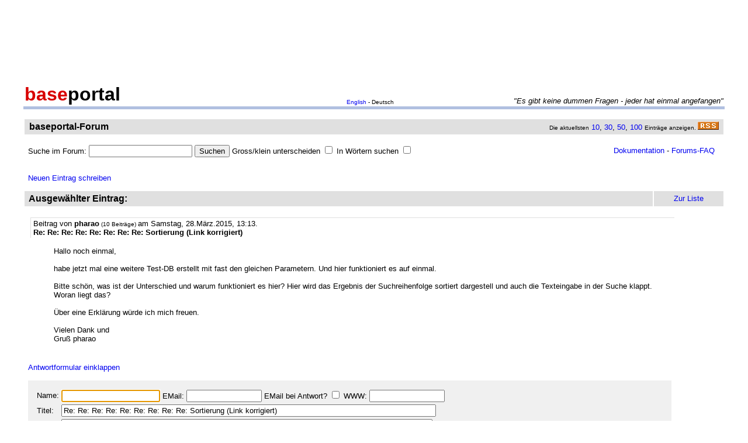

--- FILE ---
content_type: text/html
request_url: http://forum.baseportal.de/16144.0005-1950k150.html
body_size: 10312
content:
<p align=center><br>
<script type="text/javascript"><!--
google_ad_client = "pub-2383597772881744";
google_ad_width = 728;
google_ad_height = 90;
google_ad_format = "728x90_as";
google_ad_channel = "4814643064";
google_color_border = "800000";
google_color_bg = "F0F0F0";
google_color_link = "D80000";
google_color_url = "D80000";
google_color_text = "000000";
//--></script>
<script type="text/javascript"
  src="http://pagead2.googlesyndication.com/pagead/show_ads.js">
</script>
<br>
</p><br/><html><head>
<title>Re: Re: Re: Re: Re: Re: Re: Re: Sortierung (Link korrigiert) - baseportal Forum - Web-Anwendungen einfach, schnell, leistungsf�hig!</title>
<meta name="description" content="Professionell Webseiten erstellen mit webbasierten Datenbanken. Einfach, schnell, kostenlos!">
<meta name="keywords" content="webdatenbank, webdatenbanken, web-datenbank, web-datenbanken, webbasiert, web-basiert, datenbank, datenbanken, webseiten, webseite, website, homepage, homepages, php, perl, mysql, sql, asp, access, erstellen, generieren, dynamisch, erzeugen, bauen, anwendung, anwendungen, webanwendung, webanwendungen, web-service, web-services, webservice, webservices, web-anwendung, web-anwendungen, einfach, schnell, leistungsf�hig, internet, browser, minuten, programmierbar, programme, programmierung, web-auftritt, webauftritt, content, content management, cms, content management system, easy, start, umsetzung, umsetzen, pflegen, einsetzen, pflege, kostenlos">
<link rel="shortcut icon" href="http://www.baseportal.de/favicon.ico">
<link rel="alternate" type="application/rss+xml" title="RDF-Datei" href="http://baseportal.de/baseportal/baseportal/forum_rss">
<link rel="stylesheet" type="text/css" href="/bp-pics/default.css">
<script>
let l = new Date().getTime();
var sent=0;

function testform()
{




         e = document.createElement("input");
         e.type = "hidden";
         e.name = "_df_fr.Z.hakl4HgY="
         e.value = new Date().getTime() - l;
         document.forms[1].appendChild(e);

	t="\nBitte holen Sie dies nach und schicken Sie dann Ihren Beitrag erneut ab.";
	x=document.forms[1].elements;

	if(!x['Name:='].value) { alert ("Sie haben keinen Namen angegeben!"+t); document.forms[1].elements['Name:='].focus(); return false; }
	if(x['Benachrichtigen:='].checked && !x['EMail:='].value) { alert ("Sie haben keine EMail eingegeben, an die die Benachrichtigung bei Antwort geschickt werden soll!"+t); x['EMail:='].focus(); return false; }
	if(!x['Titel:='].value) { alert ("Sie haben keinen Titel eingegeben!"+t); x['Titel:='].focus(); return false; }
	if(!x['Text:='].value) { alert ("Sie haben keinen Text eingegeben!"+t); x['Text:='].focus(); return false; }

	if(++sent>1) return false;

	return true;
}

function gi(x)
{
	return document.getElementById(x);
}

function input()
{
	var y=gi('forme');
	gi('forml').innerHTML=y.style.display?'Eingabeformular einklappen':'Neuen Eintrag schreiben';
	y.style.display=y.style.display?'':'none';
	var forma=gi('forma');
	if(forma)
	{
		if(forma.style.display=='') forma.previousSibling.innerHTML="Antworten"; else forma.style.display='';
		gi('formx').appendChild(forma); forma.id="form";
		gi("formi").elements["Titel:="].value="";
		gi("formi").elements["Pos="].value="";
	}

	if(y.style.display=='none') return false;	// wg IE
	return do_focus();
}

function answer(x,tn)
{
	var forma=gi('forma');
	if(!forma) forma=gi('form');
	if(x.innerHTML=='Antworten')
	{
		if(gi('forme').style.display=='') { gi('forme').style.display='none'; gi('forml').innerHTML='Neuen Eintrag schreiben'; }
		if(forma.id=="forma") forma.previousSibling.innerHTML="Antworten";
		x.parentNode.insertBefore(forma, x.nextSibling);
		x.innerHTML='Antwortformular einklappen<br><br>';
		forma.style.display='';
		gi("formi").elements["Titel:="].value="Re: "+gi("t"+tn).innerHTML;
		gi("formi").elements["Pos="].value=parseFloat(x.href.substr(x.href.lastIndexOf("Pos=")+4));
	} else
	{
		x.innerHTML='Antworten';
		forma.style.display='none';
	forma.id="forma"; return false;	// wg IE
	}
	forma.id="forma";
	return do_focus();
}

function do_focus()
{
	var fi=gi('formi');
	if(fi.elements['Name:='].value=='') { fi.elements['Name:='].focus() }
	else if(fi.elements['Titel:='].value=='') { fi.elements['Titel:='].focus() }
	else if(fi.elements['Text:='].value=='') { fi.elements['Text:='].focus() }
	return false;
}

</script>

</head>
<body bgcolor=ffffff vlink=0000f0><!link=d80000 vlink=d80000>
<font size=2 face=arial>
<center>

<table width=95% cellpadding=2 cellspacing=0 border=0><tr>
<td rowspan=2 width=33%><a href="http://baseportal.de" style="text-decoration:none;color:black"><font face=arial size=6><b><font color=d80000>base</font>portal</b></a></td>
<td height=14></td>
</tr><tr>
<td valign=bottom align=middle width=50%><font face=arial size=1><a href="http://baseportal.com/baseportal/baseportal/forum">English</a> - Deutsch</td>
<td bgcolxor=e0e0e0 valign=bottom align=right width=50% nowrap> <font size=2 face=arial,helvetica><i>"Es gibt keine dummen Fragen - jeder hat einmal angefangen"
</i></font></td>
</tr><tr><td bgcolor=b0c0e0 colspan=3><table border=0 cellpadding=0 cellspacing=0><tr><td height=1></td></tr></table></td></tr></table>

<br>
<table cellspacing=2 width=95% cellpadding=4>
<tr><td bgcolor=e0e0e0><table cellspacing=0 cellpadding=0 border=0 width=100%><tr><td><font face=arial size=3>&nbsp;<b>baseportal-Forum</b></td><td align=right nowrap><font size=1>Die aktuellsten</font><font size=2> <a href="/baseportal/baseportal/forum&getfirst=10">10</a>, <a href="/baseportal/baseportal/forum&getfirst=30">30</a>, <a href="/baseportal/baseportal/forum&getfirst=50">50</a>, <a href="/baseportal/baseportal/forum&getfirst=100">100</a> </font><font size=1>Eintr&auml;ge anzeigen. </font> <a href="http://baseportal.de/baseportal/baseportal/forum_rss"><img src="/pics/rss.gif" width=36 height=14 border=0></a>&nbsp;</td></tr></table></td></tr></table></center>
<font face=arial size=2><br>
<ul style="margin-top:0px">

<form action="baseportal.pl?htx=/baseportal/forum&wcheck=1" name="_baseportal_form0" method="post" enctype="multipart/form-data">
<table cellspacing=0 cellpadding=0 width=96% border=0><tr><td>
<input type=hidden name="htx=" value="/baseportal/forum"><input type=hidden name="wcheck=" value="1">Suche im Forum: <input type="text" name="vtsearch=" size=20 value=""> <input type=submit value="Suchen"> Gross/klein unterscheiden <input type="checkbox" name="gk="> In W&ouml;rtern suchen <input type="checkbox" name="wg="></td><td align=right><a href="http://doku.baseportal.de">Dokumentation</a> - <a href="http://baseportal.de/forumfaq.html">Forums-FAQ</a></td></tr></table>
</form>
</ul>

<font size=2 face="arial,helvetica">


<style>
.menu {background:#f0f0f0;padding:10px;margin:20px;font-size:90%;border:1px solid #b0c0e0;width:220px}
.menu p {margin:0px;padding:0px}
.menu ul {padding:0px 0px 0px 10px;margin:0px;list-style:none;font-size:90%}
.menu ul ul {padding:0px 0px 0px 10px;margin:0px;list-style:none;font-size:90%}
.menu ul ul ul {padding:0px 0px 0px 10px;margin:0px;list-style:none;font-size:90%}
.menu .selected {background:#ffffff;margin-right:-10px;margin-left:-10px;padding-left:10px;width:100%}
.hpnone {display:none};
</style>
<a name="eingabe">&nbsp;</a><br><ul style="margin-top:0px"><a href="/baseportal/baseportal/forum&wcheck=1&einauf=1" id="forml" onclick="return input()">Neuen Eintrag schreiben</a></ul><div id="forme" style="display:none"><center><table cellspacing=2 width=95% cellpadding=4><tr bgcolor=e0e0e0><td><font face=arial,helvetica size=3><b>&nbsp;Neuer Eintrag:</b></font></td><td width=10% align=center nowrap>&nbsp;<a href="#list"><font size=2 face=arial>Zur Liste</a>&nbsp;</td></tr></table></center><font face=arial,helvetica size=2><ul id="formx"><p>
Bitte bei Problemen <b>einen Link auf die entsprechende Seite angeben</b>, sowie den Teil des betreffenden Quellcodes (das Eingabefeld beim "Aussehen" der Seite) und eine konkrete Beschreibung was erreicht werden soll und was dabei nicht funktioniert.
</p>
<table id="form" cellspacing=0 cellpadding=12 bgcolor=f0f0f0 width=90%><tr><td><font face=arial,helvetica size=2>
<table>
<form id="formi" action="/baseportal/baseportal/forum&wcheck=1&range=1950,150" method="post" enctype="multipart/form-data" onsubmit="return testform()">
<input type=hidden name="htx=" value="/baseportal/forum"><input type=hidden name="wcheck=" value="1">
<input type=hidden name="range=" value="1950,150"><input type=hidden name="Pos=" value="">
<tr><td><input type=text name="subject=" class="hpnone"><font face=arial,helvetica size=2>Name:</td><td nowrap><input type=text name="Name:=" size=19 maxlength=60 value=""><font face=arial,helvetica size=2> EMail: <input type=text name="EMail:=" size=14 maxlength=60 value=""> EMail bei Antwort? <input type=checkbox name="Benachrichtigen:="> WWW: <input type=text name="WWW:=" size=14 maxlength=60 value=""></td></tr>
<tr><td><font face=arial,helvetica size=2>Titel:</td><td><input type=text name="Titel:=" size=78 maxlength=80 value=""></td></tr>
<tr><td><font face=arial,helvetica size=2>Text:</td><td><textarea name="Text:=" rows=20 cols=77 wrap=virtual></textarea></td></tr>
<tr><td></td><td><input type=submit name="Speichern=" value="Speichern" accesskey="s"></td></tr>
</form>
</table>
</table></ul></div><center><table cellspacing=2 width=95% cellpadding=4><tr bgcolor=e0e0e0><td><font face=arial,helvetica size=3><b>&nbsp;Ausgew&auml;hlter Eintrag:</b></font><td width=10% align=center nowrap>&nbsp;<a href="#list"><font size=2 face=arial>Zur Liste</a>&nbsp;</td></tr></table></center><font face=arial,helvetica size=2><ul><div style="width:90%;padding:4px">
<div style="padding:2px 4px 2px 4px;border-left:1px solid #e0e0e0;border-top:1px solid #e0e0e0">
<font face=arial size=2>Beitrag von <b>pharao</b><font size=1> (10 Beitr&auml;ge) </font>am Samstag, 28.M&auml;rz.2015, 13:13.  
<br><b id="t0">Re: Re: Re: Re: Re: Re: Re: Re: Sortierung (Link korrigiert)</b>
</div><br>
<ul>
Hallo noch einmal,<br><br>habe jetzt mal eine weitere Test-DB erstellt mit fast den gleichen Parametern. Und hier funktioniert es auf einmal.<br><br>Bitte sch&ouml;n, was ist der Unterschied und warum funktioniert es hier? Hier wird das Ergebnis der Suchreihenfolge sortiert dargestell und auch die Texteingabe in der Suche klappt. Woran liegt das?<br><br>&Uuml;ber eine Erkl&auml;rung w&uuml;rde ich mich freuen.<br><br>Vielen Dank und<br>Gru&szlig; pharao<br><br></ul></div><br><a id="linka" href="/baseportal/baseportal/forum&wcheck=1&einauf=1&Pos=16144.0005" onclick="return answer(this,0)">Antworten</a><script>answer(gi('linka'),0)</script></ul><br><center><table cellspacing=2 width=95% cellpadding=4><tr bgcolor=e0e0e0><td><font face=arial,helvetica size=3><b>&nbsp;Alle Eintr&auml;ge zum Thema:</b></font></td><td width=10% align=center nowrap>&nbsp;<a href="#list"><font size=2 face=arial>Zur Liste</a>&nbsp;</td></tr></table></center><font face=arial,helvetica size=2><ul><div style="width:90%;padding:4px">
<div style="padding:2px 4px 2px 4px;border-left:1px solid #e0e0e0;border-top:1px solid #e0e0e0">
<font face=arial size=2>Beitrag von <b>pharao</b><font size=1> (10 Beitr&auml;ge) </font>am Donnerstag, 19.M&auml;rz.2015, 17:18.  
<br><b id="t0">Sortierung (Link korrigiert)</b>
</div><br>
<ul>
Hallo allerseits,<br><br>bitte um Hilfe:<br>in der normalen Datenbankansicht werden die Eintr&auml;ge sortiert dargestellt.<br>Wenn ich jetzt auf Suchen gehe, werden die Ergebnisse in der Ansicht Auswahl nicht mehr sortiert dargestellt.<br>Woran kann das liegen?<br><br><a href="http://baseportal.de/cgi-bin/baseportal.pl?htx=/pharao01/Test_Ralli&localparams=1&db=/pharao01/Test_Ralli&cmd=search&range=0,20" target="_blank">http://baseportal.de/cgi-bin/baseportal.pl?htx=/pharao01/Test_Ralli&localparams=1&db=/pharao01/Test_Ralli&cmd=search&range=0,20</a><br><br>Vielen Dank f&uuml;r Eure Hilfe im voraus.<br><br>Gru&szlig; pharao<br><br></ul></div>&nbsp;<a href="/baseportal/baseportal/forum&wcheck=1&range=1950,150&einauf=1&Pos=16145" onclick="return answer(this,0)">Antworten</a><br><br><div style="width:90%;padding:4px">
<div style="padding:2px 4px 2px 4px;border-left:1px solid #e0e0e0;border-top:1px solid #e0e0e0">
<font face=arial size=2>Beitrag von <b>markus</b><font size=1> (1013 Beitr&auml;ge) </font>am Freitag, 20.M&auml;rz.2015, 07:42.  
<br><b id="t1">Re: Sortierung (Link korrigiert)</b>
</div><br>
<ul>
Leg im loop fest, nach welchem Feld und wie sortiert werden soll, sort=Stil.<br><br>Doku: <a href="http://doku.baseportal.de/46.html" target="_blank">http://doku.baseportal.de/46.html</a><br><br></ul></div>&nbsp;<a href="/baseportal/baseportal/forum&wcheck=1&range=1950,150&einauf=1&Pos=16144.5" onclick="return answer(this,1)">Antworten</a><br><br><div style="width:90%;padding:4px">
<div style="padding:2px 4px 2px 4px;border-left:1px solid #e0e0e0;border-top:1px solid #e0e0e0">
<font face=arial size=2>Beitrag von <b>pharao</b><font size=1> (10 Beitr&auml;ge) </font>am Samstag, 21.M&auml;rz.2015, 12:49.  
<br><b id="t2">Re: Re: Sortierung (Link korrigiert)</b>
</div><br>
<ul>
hallo markus,<br><br>danke f&uuml;r die Antwort. Aber irgendwie klappt das nicht.<br>Was ich nicht verstehe,ist,die Sortierung lirgt doch schon auf dem<br>Feld &quot;Video\ Live-Konzerte\ -\ Bands\ A-Z&quot;. Vielleicht kannst du mir bei der Syntax helfen?<br><br>Danke und Gru&szlig; pharao<br><br></ul></div>&nbsp;<a href="/baseportal/baseportal/forum&wcheck=1&range=1950,150&einauf=1&Pos=16144.2" onclick="return answer(this,2)">Antworten</a><br><br><div style="width:90%;padding:4px">
<div style="padding:2px 4px 2px 4px;border-left:1px solid #e0e0e0;border-top:1px solid #e0e0e0">
<font face=arial size=2>Beitrag von <b>richard</b><font size=1> (1187 Beitr&auml;ge) </font>am Montag, 23.M&auml;rz.2015, 10:01.  
<br><b id="t3">Re: Re: Sortierung (Link korrigiert)</b>
</div><br>
<ul>
Du k&ouml;nntest mal zeigen, wie Du das im Moment genau machst.<br><br>Eventuell hilft es auch die Datenbank mal zu reorganisieren.<br><br></ul></div>&nbsp;<a href="/baseportal/baseportal/forum&wcheck=1&range=1950,150&einauf=1&Pos=16144.1" onclick="return answer(this,3)">Antworten</a><br><br><div style="width:90%;padding:4px">
<div style="padding:2px 4px 2px 4px;border-left:1px solid #e0e0e0;border-top:1px solid #e0e0e0">
<font face=arial size=2>Beitrag von <b>pharao</b><font size=1> (10 Beitr&auml;ge) </font>am Dienstag, 24.M&auml;rz.2015, 09:20.  
<br><b id="t4">Re: Re: Re: Sortierung (Link korrigiert)</b>
</div><br>
<ul>
hallo allerseits,<br><br>vielen Dank, das ihr Euch meines Problems annehmt.<br><br>Also im Moment benutze ich nur die Standardfunktionen von Baseportal.<br>Kein eigens hinzugef&uuml;gtes html.<br>F&uuml;r Profi's ist das bestimmt keine gro&szlig;e Sache. Nur f&uuml;r mich ist es halt schon schwierig, das ganze zu verstehen, da dies &uuml;berhaupt meine erste Datenbank ist.<br><br>Also die Listenansicht wird sortiert dargestellt.<br>Dann gehe ich auf das Feld &quot;Suchen&quot; und und klicke auf irgendeine Auswahl.In der sich dann &ouml;ffnenden Ansicht &quot;Auswahl&quot; wird das Ergebnis dann nicht mehr sortiert dargestellt. Obwohl der Befehl oder Wert &quot;sort&quot; auf dem Hauptfeld (also Video Live-Konzerte) liegt.<br><a href="http://baseportal.de/cgi-bin/baseportal.pl?htx=/pharao01/Test_Ralli&localparams=1&db=/pharao01/Test_Ralli&cmd=search&range=0,20" target="_blank">http://baseportal.de/cgi-bin/baseportal.pl?htx=/pharao01/Test_Ralli&localparams=1&db=/pharao01/Test_Ralli&cmd=search&range=0,20</a><br><br>Dazu kommt noch, wenn ich in das Suchfeld Text eingebe, der in der Datenbank nat&uuml;rlich enthalten ist, &ouml;ffnet sich die Listenansicht. Eigentlich m&uuml;&szlig;te sich die Auswahl &ouml;ffnen, mit dem Ergebnis meiner Anfrage. Ist auch nicht O.K.? Oder? Also ich bin mit meinem Latein so ziemlich am Ende.<br><br>Auch eine Reorganisierung hat nichts gebracht.<br><br>W&uuml;rde mich &uuml;ber Tips und Hinweise freuen.<br><br>Vielen Dank.<br>Gru&szlig; pharao<br><br></ul></div>&nbsp;<a href="/baseportal/baseportal/forum&wcheck=1&range=1950,150&einauf=1&Pos=16144.05" onclick="return answer(this,4)">Antworten</a><br><br><div style="width:90%;padding:4px">
<div style="padding:2px 4px 2px 4px;border-left:1px solid #e0e0e0;border-top:1px solid #e0e0e0">
<font face=arial size=2>Beitrag von <b>richard</b><font size=1> (1187 Beitr&auml;ge) </font>am Mittwoch, 25.M&auml;rz.2015, 07:07.  
<br><b id="t5">Re: Re: Re: Sortierung (Link korrigiert)</b>
</div><br>
<ul>
Zeig doch bitte mal den Quelltexte Deiner Seite / Deines Templates.<br><br>Entweder den Teil mit ... &quot;&lt;do action= ... ...&gt;&quot; ... hier ins Forum kopieren<br>oder in den Verwaltungseinstellung einen Haken bei &quot;Jeder darf ... den Quelltext der Seite sehen?&quot; machen.<br><br></ul></div>&nbsp;<a href="/baseportal/baseportal/forum&wcheck=1&range=1950,150&einauf=1&Pos=16144.02" onclick="return answer(this,5)">Antworten</a><br><br><div style="width:90%;padding:4px">
<div style="padding:2px 4px 2px 4px;border-left:1px solid #e0e0e0;border-top:1px solid #e0e0e0">
<font face=arial size=2>Beitrag von <b>pharao</b><font size=1> (10 Beitr&auml;ge) </font>am Donnerstag, 26.M&auml;rz.2015, 12:37.  
<br><b id="t6">Re: Re: Re: Re: Sortierung (Link korrigiert)</b>
</div><br>
<ul>
Hallo allerseits und Hallo Richard,<br><br>habe die Rechte f&uuml;r andere ge&auml;ndert und den Zugriff gew&auml;hrt.<br>Bin gespannt!!<br><br>Vielen Dank und<br>Gru&szlig; pharao<br><br></ul></div>&nbsp;<a href="/baseportal/baseportal/forum&wcheck=1&range=1950,150&einauf=1&Pos=16144.01" onclick="return answer(this,6)">Antworten</a><br><br><div style="width:90%;padding:4px">
<div style="padding:2px 4px 2px 4px;border-left:1px solid #e0e0e0;border-top:1px solid #e0e0e0">
<font face=arial size=2>Beitrag von <b>richard</b><font size=1> (1187 Beitr&auml;ge) </font>am Freitag, 27.M&auml;rz.2015, 07:15.  
<br><b id="t7">Re: Re: Re: Re: Re: Sortierung (Link korrigiert)</b>
</div><br>
<ul>
Die Probleme k&ouml;nnten aus dem etwas komplizierten Feldnamen &quot;Video Live-Konzerte - Bands A-Z&quot; resultieren. Vielleicht hat aber auch noch jemand ne andere Idee.<br><br>Bei dem Feld funktioniert auch die Suche nicht. Gehe mal in die Datenbank zu den Feldern, klicke dieses zur Bearbeitung an und speichere das dann ohne &Auml;nderungen. Funktioniert dann die Suche?<br><br>Um das Problem mit der Sortierung einzugrenzen, k&ouml;nntest du den Feldnamen vereinfachen, z.Bsp. auf Video (eventuell mit einer Kopie Deiner Datenbank). Der Name mu&szlig; sowohl in der Datenbank als auch in den Templates ge&auml;ndert werden.<br><br>Nebenbei, damit showsort funktioniert mu&szlig;t Du aus dem &quot;sort=&quot; ein &quot;sort^=&quot; machen.<br><br></ul></div>&nbsp;<a href="/baseportal/baseportal/forum&wcheck=1&range=1950,150&einauf=1&Pos=16144.005" onclick="return answer(this,7)">Antworten</a><br><br><div style="width:90%;padding:4px">
<div style="padding:2px 4px 2px 4px;border-left:1px solid #e0e0e0;border-top:1px solid #e0e0e0">
<font face=arial size=2>Beitrag von <b>pharao</b><font size=1> (10 Beitr&auml;ge) </font>am Freitag, 27.M&auml;rz.2015, 12:31.  
<br><b id="t8">Re: Re: Re: Re: Re: Re: Sortierung (Link korrigiert)</b>
</div><br>
<ul>
Ein herzliches Hallo,<br><br>Vielen Dank f&uuml;r die Hinweise. Ich werde mal die einzelnen Vorschl&auml;ge ausprobieren.<br><br>Aber ich verstehe nicht, warum die Sortierung beim Aufruf der Datenbank in der normalen Ansicht funktioniert.<br><br>Wird bei dem Befehl &quot;sort^=&quot; die DB nicht umgekehrt, also r&uuml;ckw&auml;rts sortiert?<br><br>Also ich probiere es aus und melde mich dann wieder.<br>Vielen Dank und ein sch&ouml;nes Wochenende.<br><br>Gru&szlig; pharao<br><br></ul></div>&nbsp;<a href="/baseportal/baseportal/forum&wcheck=1&range=1950,150&einauf=1&Pos=16144.002" onclick="return answer(this,8)">Antworten</a><br><br><div style="width:90%;padding:4px">
<div style="padding:2px 4px 2px 4px;border-left:1px solid #e0e0e0;border-top:1px solid #e0e0e0">
<font face=arial size=2>Beitrag von <b>pharao</b><font size=1> (10 Beitr&auml;ge) </font>am Freitag, 27.M&auml;rz.2015, 21:16.  
<br><b id="t9">Re: Re: Re: Re: Re: Re: Re: Sortierung (Link korrigiert)</b>
</div><br>
<ul>
Nochmals ein herzliches Hallo,<br><br>also ich habe die Vorschl&auml;ge einer nach dem anderen ausprobiert.<br>Das Ergebnis ist negativ.<br><br>Mit den Standardfunktionen von Baseportal kann das doch nicht so ein gro&szlig;es Problem darstellen. Es sind doch keine komplizierten Abfragen.<br>Ich wei&szlig; nicht mehr weiter.<br><br>Bin f&uuml;r jeden Vorschlag offen und dankbar.<br><br>Gru&szlig; pharao<br><br></ul></div>&nbsp;<a href="/baseportal/baseportal/forum&wcheck=1&range=1950,150&einauf=1&Pos=16144.001" onclick="return answer(this,9)">Antworten</a><br><br><div style="width:90%;padding:4px;background-color:#e0e0e0">
<div style="padding:2px 4px 2px 4px;border-left:1px solid #e0e0e0;border-top:1px solid #e0e0e0">
<font face=arial size=2>Beitrag von <b>pharao</b><font size=1> (10 Beitr&auml;ge) </font>am Samstag, 28.M&auml;rz.2015, 13:13.  
<br><b id="t10">Re: Re: Re: Re: Re: Re: Re: Re: Sortierung (Link korrigiert)</b>
</div><br>
<ul>
Hallo noch einmal,<br><br>habe jetzt mal eine weitere Test-DB erstellt mit fast den gleichen Parametern. Und hier funktioniert es auf einmal.<br><br>Bitte sch&ouml;n, was ist der Unterschied und warum funktioniert es hier? Hier wird das Ergebnis der Suchreihenfolge sortiert dargestell und auch die Texteingabe in der Suche klappt. Woran liegt das?<br><br>&Uuml;ber eine Erkl&auml;rung w&uuml;rde ich mich freuen.<br><br>Vielen Dank und<br>Gru&szlig; pharao<br><br></ul></div>&nbsp;<a href="/baseportal/baseportal/forum&wcheck=1&range=1950,150&einauf=1&Pos=16144.0005" onclick="return answer(this,10)">Antworten</a><br><br><div style="width:90%;padding:4px">
<div style="padding:2px 4px 2px 4px;border-left:1px solid #e0e0e0;border-top:1px solid #e0e0e0">
<font face=arial size=2>Beitrag von <b>pharao</b><font size=1> (10 Beitr&auml;ge) </font>am Samstag, 28.M&auml;rz.2015, 13:16.  
<br><b id="t11">Re: Re: Re: Re: Re: Re: Re: Re: Re: Sortierung (Link korrigiert)</b>
</div><br>
<ul>
Hallo noch einmal,<br><br>habe jetzt mal eine weitere Test-DB erstellt mit fast den gleichen Parametern. Und hier funktioniert es auf einmal.<br>Hier der Link: <br><a href="http://baseportal.de/cgi-bin/baseportal.pl?htx=/pharao01/test_sort" target="_blank">http://baseportal.de/cgi-bin/baseportal.pl?htx=/pharao01/test_sort</a><br><br>Bitte sch&ouml;n, was ist der Unterschied und warum funktioniert es hier? Hier wird das Ergebnis der Suchreihenfolge sortiert dargestell und auch die Texteingabe in der Suche klappt. Woran liegt das?<br><br>&Uuml;ber eine Erkl&auml;rung w&uuml;rde ich mich freuen.<br><br>Vielen Dank und<br>Gru&szlig; pharao<br><br></ul></div>&nbsp;<a href="/baseportal/baseportal/forum&wcheck=1&range=1950,150&einauf=1&Pos=16144.0002" onclick="return answer(this,11)">Antworten</a><br><br><div style="width:90%;padding:4px">
<div style="padding:2px 4px 2px 4px;border-left:1px solid #e0e0e0;border-top:1px solid #e0e0e0">
<font face=arial size=2>Beitrag von <b>richard</b><font size=1> (1187 Beitr&auml;ge) </font>am Samstag, 28.M&auml;rz.2015, 13:37.  
<br><b id="t12">Re: Re: Re: Re: Re: Re: Re: Re: Re: Sortierung (Link korrigiert)</b>
</div><br>
<ul>
Wie schon einmal erw&auml;hnt, wahrscheinlich an dem Feldnamen.<br><br>&quot;Video\ Live-Konzerte\ -\ Bands\ A-Z&quot; scheint intern nicht immer richtig verarbeitet zu werden. Vielleicht schreibt Sander ja nochmal was dazu.<br><br><div style="background-color:#f0f0f0;border-top:1px solid #e0e0e0;border-bottom:1px solid #e0e0e0;margin:8px 0px 8px 0px;padding:4px"><pre style="padding:0px;margin:0px"><tt style="font-size:12px">&nbsp;&gt;Wird bei dem Befehl &quot;sort^=&quot; die DB nicht umgekehrt, also r&uuml;ckw&auml;rts sortiert?
</tt></pre></div><br>Nein.<br><a href="http://doku.baseportal.de/44.html" target="_blank">http://doku.baseportal.de/44.html</a> - unten<br><br></ul></div>&nbsp;<a href="/baseportal/baseportal/forum&wcheck=1&range=1950,150&einauf=1&Pos=16144.0001" onclick="return answer(this,12)">Antworten</a><br><br><div style="width:90%;padding:4px">
<div style="padding:2px 4px 2px 4px;border-left:1px solid #e0e0e0;border-top:1px solid #e0e0e0">
<font face=arial size=2>Beitrag von <b>pharao</b><font size=1> (10 Beitr&auml;ge) </font>am Sonntag, 29.M&auml;rz.2015, 08:40.  
<br><b id="t13">Re: Re: Re: Re: Re: Re: Re: Re: Re: Re: Sortierung (Link korrigiert)</b>
</div><br>
<ul>
vielen Dank f&uuml;r Deine/Eure Beteiligung und Hilfestellung.<br><br>In meinem vorigen Beitrag habe ich es schon erw&auml;hnt: Ich habe in der ersten DB die Felder mit einfacheren Feldnamen versehen und die Syntax in &quot;sort^=&quot; ge&auml;ndert. Hat alles nichts gebracht. Auch eine Reorganisation war erfolglos. Aber sei es drum. Jetzt klappt es und gut ist.<br><br>Nochmals vielen Dank.<br>Gru&szlig; pharao<br><br></ul></div>&nbsp;<a href="/baseportal/baseportal/forum&wcheck=1&range=1950,150&einauf=1&Pos=16144.00005" onclick="return answer(this,13)">Antworten</a><br><br><br><a name="list">&nbsp;</a></ul><center><table cellspacing=2 width=95% cellpadding=4><tr bgcolor=e0e0e0><td><font face=arial,helvetica size=3><b>&nbsp;Liste der Eintr�ge von 1950 bis 2100:</b></font></td><td width=10% align=center nowrap><a href="/baseportal/baseportal/forum&wcheck=1&range=1950,150&board=1">Einklappen</a></td><td width=10% align=center nowrap>&nbsp;<a href="#eingabe"><font size=2 face=arial>Zur Eingabe</a>&nbsp;</td></tr></table></center><font face=arial,helvetica size=2><ul><nobr><div style="width:90%"><div style="padding-left:4px;padding-right:10px;margin-top:2px;border-left:1px solid #e0e0e0;border-top:1px solid #e0e0e0"><b><a href="http://forum.baseportal.de/16180-1950k150.html">Men&uuml;navigation per include</a></b> von <b>markus</b> am 16.6.15, 12:51</div></div>
<div style="width:90%"><div style="padding-left:36px;padding-right:10px"><b><a href="http://forum.baseportal.de/16179.5-1950k150.html">Re: Men&uuml;navigation per include</a></b> von <b>Claus S.</b> am 16.6.15, 13:26</div></div>
<div style="width:90%"><div style="padding-left:36px;padding-right:10px"><b><a href="http://forum.baseportal.de/16179.2-1950k150.html">Re: Men&uuml;navigation per include</a></b> von <b>Sander</b> am 16.6.15, 14:22</div></div>
<div style="width:90%"><div style="padding-left:68px;padding-right:10px"><b><a href="http://forum.baseportal.de/16179.1-1950k150.html">Re: Re: Men&uuml;navigation per include</a></b> von <b>markus</b> am 16.6.15, 14:58</div></div>
<div style="width:90%"><div style="padding-left:4px;padding-right:10px;margin-top:2px;border-left:1px solid #e0e0e0;border-top:1px solid #e0e0e0"><b><a href="http://forum.baseportal.de/16179-1950k150.html"> profi-time-praxis.de</a></b> von <b>G&uuml;nter Fehn</b> am 16.6.15, 11:32</div></div>
<div style="width:90%"><div style="padding-left:36px;padding-right:10px"><b><a href="http://forum.baseportal.de/16178.5-1950k150.html">Re:  profi-time-praxis.de</a></b> von <b>Sander</b> am 16.6.15, 12:23</div></div>
<div style="width:90%"><div style="padding-left:4px;padding-right:10px;margin-top:2px;border-left:1px solid #e0e0e0;border-top:1px solid #e0e0e0"><b><a href="http://forum.baseportal.de/16177-1950k150.html">Frage an die Profis - Problem mit Adminbereich</a></b> von <b>markus</b> am 10.6.15, 15:52</div></div>
<div style="width:90%"><div style="padding-left:36px;padding-right:10px"><b><a href="http://forum.baseportal.de/16176.5-1950k150.html">Re: Frage an die Profis - Problem mit Adminbereich</a></b> von <b>markus</b> am 10.6.15, 16:12</div></div>
<div style="width:90%"><div style="padding-left:68px;padding-right:10px"><b><a href="http://forum.baseportal.de/16176.2-1950k150.html">Re: Re: Frage an die Profis - Problem mit Adminbereich</a></b> von <b>richard</b> am 10.6.15, 18:15</div></div>
<div style="width:90%"><div style="padding-left:100px;padding-right:10px"><b><a href="http://forum.baseportal.de/16176.1-1950k150.html">Re: Re: Re: Frage an die Profis - Problem mit Adminbereich</a></b> von <b>markus</b> am 10.6.15, 19:41</div></div>
<div style="width:90%"><div style="padding-left:36px;padding-right:10px"><b><a href="http://forum.baseportal.de/16176.05-1950k150.html">Re: Frage an die Profis - Problem mit Adminbereich</a></b> von <b>Sander</b> am 10.6.15, 19:45</div></div>
<div style="width:90%"><div style="padding-left:68px;padding-right:10px"><b><a href="http://forum.baseportal.de/16176.02-1950k150.html">Re: Re: Frage an die Profis - Problem mit Adminbereich</a></b> von <b>markus</b> am 10.6.15, 20:07</div></div>
<div style="width:90%"><div style="padding-left:100px;padding-right:10px"><b><a href="http://forum.baseportal.de/16176.01-1950k150.html">Re: Re: Re: Frage an die Profis - Problem mit Adminbereich</a></b> von <b>markus</b> am 11.6.15, 12:25</div></div>
<div style="width:90%"><div style="padding-left:4px;padding-right:10px;margin-top:2px;border-left:1px solid #e0e0e0;border-top:1px solid #e0e0e0"><b><a href="http://forum.baseportal.de/16176-1950k150.html">e-mail Versand gest&ouml;rt</a></b> von <b>nezpercez</b> am 10.6.15, 09:33</div></div>
<div style="width:90%"><div style="padding-left:36px;padding-right:10px"><b><a href="http://forum.baseportal.de/16175.5-1950k150.html">Re: e-mail Versand gest&ouml;rt</a></b> von <b>CDU  Steinburg</b> am 10.6.15, 10:49</div></div>
<div style="width:90%"><div style="padding-left:68px;padding-right:10px"><b><a href="http://forum.baseportal.de/16175.2-1950k150.html">Re: Re: e-mail Versand gest&ouml;rt</a></b> von <b>markus</b> am 10.6.15, 11:10</div></div>
<div style="width:90%"><div style="padding-left:100px;padding-right:10px"><b><a href="http://forum.baseportal.de/16175.1-1950k150.html">Re: Re: Re: e-mail Versand gest&ouml;rt</a></b> von <b>markus</b> am 10.6.15, 12:04</div></div>
<div style="width:90%"><div style="padding-left:132px;padding-right:10px"><b><a href="http://forum.baseportal.de/16175.05-1950k150.html">Re: Re: Re: Re: e-mail Versand gest&ouml;rt</a></b> von <b>CDU Steinburg</b> am 10.6.15, 14:47</div></div>
<div style="width:90%"><div style="padding-left:164px;padding-right:10px"><b><a href="http://forum.baseportal.de/16175.02-1950k150.html">Re: Re: Re: Re: Re: e-mail Versand gest&ouml;rt</a></b> von <b>CDU Steinburg</b> am 12.6.15, 09:29</div></div>
<div style="width:90%"><div style="padding-left:196px;padding-right:10px"><b><a href="http://forum.baseportal.de/16175.01-1950k150.html">Re: Re: Re: Re: Re: Re: e-mail Versand gest&ouml;rt</a></b> von <b>markus</b> am 12.6.15, 10:08</div></div>
<div style="width:90%"><div style="padding-left:196px;padding-right:10px"><b><a href="http://forum.baseportal.de/16175.005-1950k150.html">Re: Re: Re: Re: Re: Re: e-mail Versand gest&ouml;rt</a></b> von <b>Sander</b> am 12.6.15, 10:30</div></div>
<div style="width:90%"><div style="padding-left:228px;padding-right:10px"><b><a href="http://forum.baseportal.de/16175.002-1950k150.html">Re: Re: Re: Re: Re: Re: Re: e-mail Versand gest&ouml;rt</a></b> von <b>CDU Steinburg</b> am 22.6.15, 10:55</div></div>
<div style="width:90%"><div style="padding-left:260px;padding-right:10px"><b><a href="http://forum.baseportal.de/16175.001-1950k150.html">Re: Re: Re: Re: Re: Re: Re: Re: e-mail Versand gest&ouml;rt</a></b> von <b>nezpercez</b> am 23.6.15, 10:32</div></div>
<div style="width:90%"><div style="padding-left:4px;padding-right:10px;margin-top:2px;border-left:1px solid #e0e0e0;border-top:1px solid #e0e0e0"><b><a href="http://forum.baseportal.de/16175-1950k150.html">Mailprobleme</a></b> von <b>markus</b> am 10.6.15, 09:15</div></div>
<div style="width:90%"><div style="padding-left:36px;padding-right:10px"><b><a href="http://forum.baseportal.de/16174.5-1950k150.html">Re: Mailprobleme</a></b> von <b>CDU-Steinburg</b> am 10.6.15, 09:28</div></div>
<div style="width:90%"><div style="padding-left:4px;padding-right:10px;margin-top:2px;border-left:1px solid #e0e0e0;border-top:1px solid #e0e0e0"><b><a href="http://forum.baseportal.de/16174-1950k150.html">server nicht erreichbar ???</a></b> von <b>jaeckel</b> am 7.6.15, 22:36</div></div>
<div style="width:90%"><div style="padding-left:36px;padding-right:10px"><b><a href="http://forum.baseportal.de/16173.5-1950k150.html">Re: server nicht erreichbar ???</a></b> von <b>Sander</b> am 7.6.15, 22:46</div></div>
<div style="width:90%"><div style="padding-left:4px;padding-right:10px;margin-top:2px;border-left:1px solid #e0e0e0;border-top:1px solid #e0e0e0"><b><a href="http://forum.baseportal.de/16173-1950k150.html">Abfrage &uuml;ber die &quot;Id&quot;</a></b> von <b>J&ouml;rg</b> am 5.6.15, 14:18</div></div>
<div style="width:90%"><div style="padding-left:36px;padding-right:10px"><b><a href="http://forum.baseportal.de/16172.5-1950k150.html">Re: Abfrage &uuml;ber die &quot;Id&quot; - Erledigt</a></b> von <b>J&ouml;rg</b> am 5.6.15, 14:59</div></div>
<div style="width:90%"><div style="padding-left:4px;padding-right:10px;margin-top:2px;border-left:1px solid #e0e0e0;border-top:1px solid #e0e0e0"><b><a href="http://forum.baseportal.de/16172-1950k150.html">mehr/weniger eines Beitrags anzeigen lassen</a></b> von <b>Bernd</b> am 3.6.15, 18:01</div></div>
<div style="width:90%"><div style="padding-left:36px;padding-right:10px"><b><a href="http://forum.baseportal.de/16171.5-1950k150.html">Re: mehr/weniger eines Beitrags anzeigen lassen</a></b> von <b>markus</b> am 3.6.15, 18:21</div></div>
<div style="width:90%"><div style="padding-left:68px;padding-right:10px"><b><a href="http://forum.baseportal.de/16171.2-1950k150.html">Re: Re: mehr/weniger eines Beitrags anzeigen lassen</a></b> von <b>Bernd</b> am 3.6.15, 18:26</div></div>
<div style="width:90%"><div style="padding-left:100px;padding-right:10px"><b><a href="http://forum.baseportal.de/16171.1-1950k150.html">Re: Re: Re: mehr/weniger eines Beitrags anzeigen lassen</a></b> von <b>markus</b> am 3.6.15, 18:34</div></div>
<div style="width:90%"><div style="padding-left:132px;padding-right:10px"><b><a href="http://forum.baseportal.de/16171.05-1950k150.html">Re: Re: Re: Re: mehr/weniger eines Beitrags anzeigen lassen</a></b> von <b>Pouraga</b> am 4.6.15, 23:10</div></div>
<div style="width:90%"><div style="padding-left:164px;padding-right:10px"><b><a href="http://forum.baseportal.de/16171.02-1950k150.html">Re: Re: Re: Re: Re: mehr/weniger eines Beitrags anzeigen lassen</a></b> von <b>Bernd</b> am 6.6.15, 10:30</div></div>
<div style="width:90%"><div style="padding-left:196px;padding-right:10px"><b><a href="http://forum.baseportal.de/16171.01-1950k150.html">Re: Re: Re: Re: Re: Re: mehr/weniger eines Beitrags anzeigen lassen</a></b> von <b>Pouraga</b> am 8.6.15, 12:16</div></div>
<div style="width:90%"><div style="padding-left:228px;padding-right:10px"><b><a href="http://forum.baseportal.de/16171.005-1950k150.html">Re: Re: Re: Re: Re: Re: Re: mehr/weniger eines Beitrags anzeigen lassen</a></b> von <b>Bernd</b> am 8.6.15, 13:28</div></div>
<div style="width:90%"><div style="padding-left:4px;padding-right:10px;margin-top:2px;border-left:1px solid #e0e0e0;border-top:1px solid #e0e0e0"><b><a href="http://forum.baseportal.de/16171-1950k150.html">Frage zur Lizenz-Standard</a></b> von <b>Stephan</b> am 29.5.15, 10:03</div></div>
<div style="width:90%"><div style="padding-left:36px;padding-right:10px"><b><a href="http://forum.baseportal.de/16170.5-1950k150.html">Re: Frage zur Lizenz-Standard</a></b> von <b>markus</b> am 29.5.15, 10:13</div></div>
<div style="width:90%"><div style="padding-left:68px;padding-right:10px"><b><a href="http://forum.baseportal.de/16170.2-1950k150.html">Re: Re: Frage zur Lizenz-Standard</a></b> von <b>Stephan</b> am 29.5.15, 10:28</div></div>
<div style="width:90%"><div style="padding-left:100px;padding-right:10px"><b><a href="http://forum.baseportal.de/16170.1-1950k150.html">Re: Re: Frage zur Lizenz-Standard</a></b> von <b>richard</b> am 29.5.15, 11:19</div></div>
<div style="width:90%"><div style="padding-left:132px;padding-right:10px"><b><a href="http://forum.baseportal.de/16170.05-1950k150.html">Re: Re: Re: Frage zur Lizenz-Standard</a></b> von <b>Stephan</b> am 29.5.15, 11:27</div></div>
<div style="width:90%"><div style="padding-left:4px;padding-right:10px;margin-top:2px;border-left:1px solid #e0e0e0;border-top:1px solid #e0e0e0"><b><a href="http://forum.baseportal.de/16170-1950k150.html">onmouseover Problem</a></b> von <b>Tini</b> am 28.5.15, 13:55</div></div>
<div style="width:90%"><div style="padding-left:36px;padding-right:10px"><b><a href="http://forum.baseportal.de/16169.5-1950k150.html">Re: onmouseover Problem</a></b> von <b>Claus S.</b> am 28.5.15, 16:01</div></div>
<div style="width:90%"><div style="padding-left:68px;padding-right:10px"><b><a href="http://forum.baseportal.de/16169.2-1950k150.html">Re: Re: onmouseover Problem</a></b> von <b>Tini</b> am 28.5.15, 16:50</div></div>
<div style="width:90%"><div style="padding-left:100px;padding-right:10px"><b><a href="http://forum.baseportal.de/16169.1-1950k150.html">Re: Re: Re: onmouseover Problem</a></b> von <b>Claus S.</b> am 29.5.15, 16:03</div></div>
<div style="width:90%"><div style="padding-left:132px;padding-right:10px"><b><a href="http://forum.baseportal.de/16169.05-1950k150.html">Re: Re: Re: Re: onmouseover Problem</a></b> von <b>Tini</b> am 31.5.15, 10:12</div></div>
<div style="width:90%"><div style="padding-left:164px;padding-right:10px"><b><a href="http://forum.baseportal.de/16169.02-1950k150.html">Re: Re: Re: Re: Re: onmouseover Problem</a></b> von <b>Claus S.</b> am 31.5.15, 14:03</div></div>
<div style="width:90%"><div style="padding-left:4px;padding-right:10px;margin-top:2px;border-left:1px solid #e0e0e0;border-top:1px solid #e0e0e0"><b><a href="http://forum.baseportal.de/16169-1950k150.html">Keine &Auml;nderung nach Suche</a></b> von <b>uwettl</b> am 27.5.15, 15:55</div></div>
<div style="width:90%"><div style="padding-left:36px;padding-right:10px"><b><a href="http://forum.baseportal.de/16168.5-1950k150.html">Re: Keine &Auml;nderung nach Suche</a></b> von <b>markus</b> am 27.5.15, 19:37</div></div>
<div style="width:90%"><div style="padding-left:68px;padding-right:10px"><b><a href="http://forum.baseportal.de/16168.2-1950k150.html">Re: Re: Keine &Auml;nderung nach Suche</a></b> von <b>uwettl</b> am 28.5.15, 10:09</div></div>
<div style="width:90%"><div style="padding-left:100px;padding-right:10px"><b><a href="http://forum.baseportal.de/16168.1-1950k150.html">Re: Re: Keine &Auml;nderung nach Suche</a></b> von <b>richard</b> am 28.5.15, 10:22</div></div>
<div style="width:90%"><div style="padding-left:132px;padding-right:10px"><b><a href="http://forum.baseportal.de/16168.05-1950k150.html">Re: Re: Re: Keine &Auml;nderung nach Suche</a></b> von <b>uwettl</b> am 28.5.15, 12:42</div></div>
<div style="width:90%"><div style="padding-left:164px;padding-right:10px"><b><a href="http://forum.baseportal.de/16168.02-1950k150.html">Re: Re: Re: Re: Keine &Auml;nderung nach Suche</a></b> von <b>uwettl</b> am 28.5.15, 12:56</div></div>
<div style="width:90%"><div style="padding-left:196px;padding-right:10px"><b><a href="http://forum.baseportal.de/16168.01-1950k150.html">Re: Re: Re: Re: Re: Keine &Auml;nderung nach Suche</a></b> von <b>uwettl</b> am 28.5.15, 13:10</div></div>
<div style="width:90%"><div style="padding-left:228px;padding-right:10px"><b><a href="http://forum.baseportal.de/16168.005-1950k150.html">Re: Re: Re: Re: Re: Keine &Auml;nderung nach Suche</a></b> von <b>richard</b> am 28.5.15, 15:03</div></div>
<div style="width:90%"><div style="padding-left:4px;padding-right:10px;margin-top:2px;border-left:1px solid #e0e0e0;border-top:1px solid #e0e0e0"><b><a href="http://forum.baseportal.de/16168-1950k150.html">Danke an Sander!</a></b> von <b>Helmut Meisl</b> am 27.5.15, 13:26</div></div>
<div style="width:90%"><div style="padding-left:36px;padding-right:10px"><b><a href="http://forum.baseportal.de/16167.5-1950k150.html">Re: Danke an Sander!</a></b> von <b>Ralf Schmiedl</b> am 8.8.15, 09:18</div></div>
<div style="width:90%"><div style="padding-left:4px;padding-right:10px;margin-top:2px;border-left:1px solid #e0e0e0;border-top:1px solid #e0e0e0"><b><a href="http://forum.baseportal.de/16167-1950k150.html">server down...</a></b> von <b>nezpercez</b> am 27.5.15, 10:57</div></div>
<div style="width:90%"><div style="padding-left:36px;padding-right:10px"><b><a href="http://forum.baseportal.de/16166.5-1950k150.html">Re: server down...</a></b> von <b>sebastian</b> am 27.5.15, 11:21</div></div>
<div style="width:90%"><div style="padding-left:36px;padding-right:10px"><b><a href="http://forum.baseportal.de/16166.2-1950k150.html">Re: server down...</a></b> von <b>Susanne</b> am 27.5.15, 11:24</div></div>
<div style="width:90%"><div style="padding-left:4px;padding-right:10px;margin-top:2px;border-left:1px solid #e0e0e0;border-top:1px solid #e0e0e0"><b><a href="http://forum.baseportal.de/16166-1950k150.html">Website kann nicht aufgerufen werden</a></b> von <b>Gilbert Zimmer</b> am 27.5.15, 10:51</div></div>
<div style="width:90%"><div style="padding-left:4px;padding-right:10px;margin-top:2px;border-left:1px solid #e0e0e0;border-top:1px solid #e0e0e0"><b><a href="http://forum.baseportal.de/16165-1950k150.html">Ebenfalls Datenbanken nicht erreichbar</a></b> von <b>Helmut Meisl</b> am 27.5.15, 10:39</div></div>
<div style="width:90%"><div style="padding-left:4px;padding-right:10px;margin-top:2px;border-left:1px solid #e0e0e0;border-top:1px solid #e0e0e0"><b><a href="http://forum.baseportal.de/16164-1950k150.html">http://d3.netpure.de/cgi-bin/baseportal.pl?htx= nicht erreichbar</a></b> von <b>Gerald</b> am 27.5.15, 10:27</div></div>
<div style="width:90%"><div style="padding-left:36px;padding-right:10px"><b><a href="http://forum.baseportal.de/16163.5-1950k150.html">... damit auch E-Mail-Emfang gest&ouml;rt!</a></b> von <b>Claus S.</b> am 27.5.15, 10:39</div></div>
<div style="width:90%"><div style="padding-left:4px;padding-right:10px;margin-top:2px;border-left:1px solid #e0e0e0;border-top:1px solid #e0e0e0"><b><a href="http://forum.baseportal.de/16163-1950k150.html">Welce Version von Baseportal ist gerade aktuell?</a></b> von <b>Beetle</b> am 26.5.15, 21:41</div></div>
<div style="width:90%"><div style="padding-left:36px;padding-right:10px"><b><a href="http://forum.baseportal.de/16162.5-1950k150.html">Re: Welce Version von Baseportal ist gerade aktuell?</a></b> von <b>Sander</b> am 26.5.15, 23:45</div></div>
<div style="width:90%"><div style="padding-left:68px;padding-right:10px"><b><a href="http://forum.baseportal.de/16162.2-1950k150.html">Re: Re: Welce Version von Baseportal ist gerade aktuell?</a></b> von <b>Beetle</b> am 27.5.15, 16:29</div></div>
<div style="width:90%"><div style="padding-left:100px;padding-right:10px"><b><a href="http://forum.baseportal.de/16162.1-1950k150.html">Re: Re: Re: Welce Version von Baseportal ist gerade aktuell?</a></b> von <b>Sander</b> am 28.5.15, 00:38</div></div>
<div style="width:90%"><div style="padding-left:132px;padding-right:10px"><b><a href="http://forum.baseportal.de/16162.05-1950k150.html">Re: Re: Re: Re: Welce Version von Baseportal ist gerade aktuell?</a></b> von <b>Beetle</b> am 28.5.15, 09:42</div></div>
<div style="width:90%"><div style="padding-left:36px;padding-right:10px"><b><a href="http://forum.baseportal.de/16162.02-1950k150.html">Re: Re: Re: Re: Re: Welce Version von Baseportal ist gerade aktuell?</a></b> von <b>Beetle</b> am 28.5.15, 09:47</div></div>
<div style="width:90%"><div style="padding-left:4px;padding-right:10px;margin-top:2px;border-left:1px solid #e0e0e0;border-top:1px solid #e0e0e0"><b><a href="http://forum.baseportal.de/16162-1950k150.html">Claus ?</a></b> von <b>Hubert JOACHIM</b> am 23.5.15, 00:42</div></div>
<div style="width:90%"><div style="padding-left:36px;padding-right:10px"><b><a href="http://forum.baseportal.de/16161.5-1950k150.html">Re: Claus ?</a></b> von <b>Claus S.</b> am 23.5.15, 14:49</div></div>
<div style="width:90%"><div style="padding-left:68px;padding-right:10px"><b><a href="http://forum.baseportal.de/16161.3-1950k150.html">Re: Re: Claus ?</a></b> von <b>Hubert JOACHIM</b> am 23.5.15, 16:02</div></div>
<div style="width:90%"><div style="padding-left:36px;padding-right:10px"><b><a href="http://forum.baseportal.de/16161.2-1950k150.html">Re: Claus ?</a></b> von <b>Hubert JOACHIM</b> am 23.5.15, 16:00</div></div>
<div style="width:90%"><div style="padding-left:4px;padding-right:10px;margin-top:2px;border-left:1px solid #e0e0e0;border-top:1px solid #e0e0e0"><b><a href="http://forum.baseportal.de/16161-1950k150.html">Nichts geht mehr</a></b> von <b>Felli79</b> am 13.5.15, 21:56</div></div>
<div style="width:90%"><div style="padding-left:36px;padding-right:10px"><b><a href="http://forum.baseportal.de/16160.5-1950k150.html">Re: Nichts geht mehr</a></b> von <b>Sander</b> am 13.5.15, 23:08</div></div>
<div style="width:90%"><div style="padding-left:4px;padding-right:10px;margin-top:2px;border-left:1px solid #e0e0e0;border-top:1px solid #e0e0e0"><b><a href="http://forum.baseportal.de/16160-1950k150.html">mailserver down?</a></b> von <b>nezpercez</b> am 13.5.15, 17:55</div></div>
<div style="width:90%"><div style="padding-left:36px;padding-right:10px"><b><a href="http://forum.baseportal.de/16159.5-1950k150.html">Re: mailserver down?</a></b> von <b>nezpercez</b> am 13.5.15, 18:27</div></div>
<div style="width:90%"><div style="padding-left:36px;padding-right:10px"><b><a href="http://forum.baseportal.de/16159.2-1950k150.html">Re: mailserver down?</a></b> von <b>Sander</b> am 13.5.15, 22:48</div></div>
<div style="width:90%"><div style="padding-left:4px;padding-right:10px;margin-top:2px;border-left:1px solid #e0e0e0;border-top:1px solid #e0e0e0"><b><a href="http://forum.baseportal.de/16159-1950k150.html">Support bitte melden!</a></b> von <b>Claus S.</b> am 10.5.15, 11:32</div></div>
<div style="width:90%"><div style="padding-left:36px;padding-right:10px"><b><a href="http://forum.baseportal.de/16158.5-1950k150.html">Re: Support bitte melden!</a></b> von <b>Claus S.</b> am 16.5.15, 10:35</div></div>
<div style="width:90%"><div style="padding-left:68px;padding-right:10px"><b><a href="http://forum.baseportal.de/16158.2-1950k150.html">Re: Re: Support bitte melden!</a></b> von <b>Sander</b> am 16.5.15, 12:26</div></div>
<div style="width:90%"><div style="padding-left:100px;padding-right:10px"><b><a href="http://forum.baseportal.de/16158.1-1950k150.html">Re: Re: Re: Support bitte melden!</a></b> von <b>Claus S.</b> am 17.5.15, 16:08</div></div>
<div style="width:90%"><div style="padding-left:100px;padding-right:10px"><b><a href="http://forum.baseportal.de/16158.05-1950k150.html">Re: Re: Re: Support bitte melden!</a></b> von <b>Claus S.</b> am 21.5.15, 11:05</div></div>
<div style="width:90%"><div style="padding-left:132px;padding-right:10px"><b><a href="http://forum.baseportal.de/16158.02-1950k150.html">Re: Re: Re: Re: Support bitte melden!</a></b> von <b>Sander</b> am 21.5.15, 13:04</div></div>
<div style="width:90%"><div style="padding-left:164px;padding-right:10px"><b><a href="http://forum.baseportal.de/16158.01-1950k150.html">Re: Re: Re: Re: Re: Support bitte melden!</a></b> von <b>Claus S.</b> am 22.5.15, 11:12</div></div>
<div style="width:90%"><div style="padding-left:196px;padding-right:10px"><b><a href="http://forum.baseportal.de/16158.005-1950k150.html">Re: Re: Re: Re: Re: Re: Support bitte melden!</a></b> von <b>Sander</b> am 22.5.15, 23:17</div></div>
<div style="width:90%"><div style="padding-left:228px;padding-right:10px"><b><a href="http://forum.baseportal.de/16158.002-1950k150.html">Re: Re: Re: Re: Re: Re: Re: Support bitte melden!</a></b> von <b>Claus S.</b> am 22.5.15, 23:57</div></div>
<div style="width:90%"><div style="padding-left:4px;padding-right:10px;margin-top:2px;border-left:1px solid #e0e0e0;border-top:1px solid #e0e0e0"><b><a href="http://forum.baseportal.de/16158-1950k150.html">Button &quot;Abschicken&quot;</a></b> von <b>Gerhard Melzer</b> am 6.5.15, 17:26</div></div>
<div style="width:90%"><div style="padding-left:36px;padding-right:10px"><b><a href="http://forum.baseportal.de/16157.5-1950k150.html">Re: Button &quot;Abschicken&quot;</a></b> von <b>markus</b> am 6.5.15, 20:04</div></div>
<div style="width:90%"><div style="padding-left:68px;padding-right:10px"><b><a href="http://forum.baseportal.de/16157.2-1950k150.html">Re: Button &quot;Abschicken&quot;</a></b> von <b>Gerhard Melzer</b> am 7.5.15, 07:38</div></div>
<div style="width:90%"><div style="padding-left:100px;padding-right:10px"><b><a href="http://forum.baseportal.de/16157.1-1950k150.html">Re: Re: Button &quot;Abschicken&quot;</a></b> von <b>markus</b> am 7.5.15, 12:44</div></div>
<div style="width:90%"><div style="padding-left:4px;padding-right:10px;margin-top:2px;border-left:1px solid #e0e0e0;border-top:1px solid #e0e0e0"><b><a href="http://forum.baseportal.de/16157-1950k150.html">Einbindung Zahlungssystem - sofortkaufen</a></b> von <b>markus</b> am 4.5.15, 17:57</div></div>
<div style="width:90%"><div style="padding-left:36px;padding-right:10px"><b><a href="http://forum.baseportal.de/16156.5-1950k150.html">Re: Einbindung Zahlungssystem - sofortkaufen</a></b> von <b>markus</b> am 4.5.15, 18:28</div></div>
<div style="width:90%"><div style="padding-left:4px;padding-right:10px;margin-top:2px;border-left:1px solid #e0e0e0;border-top:1px solid #e0e0e0"><b><a href="http://forum.baseportal.de/16156-1950k150.html">@media im perl Code</a></b> von <b>Thomas</b> am 4.5.15, 00:34</div></div>
<div style="width:90%"><div style="padding-left:36px;padding-right:10px"><b><a href="http://forum.baseportal.de/16155.5-1950k150.html">Re: @media im perl Code</a></b> von <b>markus</b> am 4.5.15, 08:19</div></div>
<div style="width:90%"><div style="padding-left:68px;padding-right:10px"><b><a href="http://forum.baseportal.de/16155.2-1950k150.html">Re: Re: @media im perl Code</a></b> von <b>Thomas</b> am 4.5.15, 10:09</div></div>
<div style="width:90%"><div style="padding-left:100px;padding-right:10px"><b><a href="http://forum.baseportal.de/16155.1-1950k150.html">Re: Re: Re: @media im perl Code</a></b> von <b>markus</b> am 4.5.15, 13:29</div></div>
<div style="width:90%"><div style="padding-left:132px;padding-right:10px"><b><a href="http://forum.baseportal.de/16155.05-1950k150.html">Re: Re: Re: Re: @media im perl Code</a></b> von <b>Thomas</b> am 4.5.15, 13:45</div></div>
<div style="width:90%"><div style="padding-left:36px;padding-right:10px"><b><a href="http://forum.baseportal.de/16155.02-1950k150.html">Re: @media im perl Code</a></b> von <b>Sander</b> am 4.5.15, 21:23</div></div>
<div style="width:90%"><div style="padding-left:4px;padding-right:10px;margin-top:2px;border-left:1px solid #e0e0e0;border-top:1px solid #e0e0e0"><b><a href="http://forum.baseportal.de/16155-1950k150.html">Textfeld Begriffe splitten</a></b> von <b>Bernd</b> am 30.4.15, 13:57</div></div>
<div style="width:90%"><div style="padding-left:36px;padding-right:10px"><b><a href="http://forum.baseportal.de/16154.5-1950k150.html">Re: Textfeld Begriffe splitten</a></b> von <b>suche</b> am 30.4.15, 14:28</div></div>
<div style="width:90%"><div style="padding-left:4px;padding-right:10px;margin-top:2px;border-left:1px solid #e0e0e0;border-top:1px solid #e0e0e0"><b><a href="http://forum.baseportal.de/16154-1950k150.html">DB &uuml;bergreifendes Problem - Lizenz 2</a></b> von <b>markus</b> am 29.4.15, 17:58</div></div>
<div style="width:90%"><div style="padding-left:36px;padding-right:10px"><b><a href="http://forum.baseportal.de/16153.5-1950k150.html">Re: DB &uuml;bergreifendes Problem - Lizenz 2</a></b> von <b>Sander</b> am 30.4.15, 00:57</div></div>
<div style="width:90%"><div style="padding-left:68px;padding-right:10px"><b><a href="http://forum.baseportal.de/16153.2-1950k150.html">Re: Re: DB &uuml;bergreifendes Problem - Lizenz 2</a></b> von <b>markus</b> am 30.4.15, 10:28</div></div>
<div style="width:90%"><div style="padding-left:100px;padding-right:10px"><b><a href="http://forum.baseportal.de/16153.1-1950k150.html">Re: Re: Re: DB &uuml;bergreifendes Problem - Lizenz 2</a></b> von <b>markus</b> am 30.4.15, 11:15</div></div>
<div style="width:90%"><div style="padding-left:132px;padding-right:10px"><b><a href="http://forum.baseportal.de/16153.05-1950k150.html">Re: Re: Re: Re: DB &uuml;bergreifendes Problem - Lizenz 2</a></b> von <b>markus</b> am 11.6.15, 12:27</div></div>
<div style="width:90%"><div style="padding-left:164px;padding-right:10px"><b><a href="http://forum.baseportal.de/16153.02-1950k150.html">Re: Re: Re: Re: Re: DB &uuml;bergreifendes Problem - Lizenz 2</a></b> von <b>markus</b> am 11.6.15, 13:00</div></div>
<div style="width:90%"><div style="padding-left:4px;padding-right:10px;margin-top:2px;border-left:1px solid #e0e0e0;border-top:1px solid #e0e0e0"><b><a href="http://forum.baseportal.de/16153-1950k150.html">Einheit</a></b> von <b>Stephan</b> am 28.4.15, 22:32</div></div>
<div style="width:90%"><div style="padding-left:36px;padding-right:10px"><b><a href="http://forum.baseportal.de/16152.5-1950k150.html">Re: Einheit erg&auml;nzen</a></b> von <b>Stephan</b> am 29.4.15, 09:50</div></div>
<div style="width:90%"><div style="padding-left:68px;padding-right:10px"><b><a href="http://forum.baseportal.de/16152.2-1950k150.html">Re: Re: Einheit erg&auml;nzen</a></b> von <b>markus</b> am 29.4.15, 16:37</div></div>
<div style="width:90%"><div style="padding-left:100px;padding-right:10px"><b><a href="http://forum.baseportal.de/16152.1-1950k150.html">Re: Re: Re: Einheit erg&auml;nzen</a></b> von <b>Stephan</b> am 29.4.15, 17:07</div></div>
<div style="width:90%"><div style="padding-left:132px;padding-right:10px"><b><a href="http://forum.baseportal.de/16152.05-1950k150.html">Re: Re: Re: Einheit erg&auml;nzen</a></b> von <b>Stephan</b> am 29.4.15, 22:26</div></div>
<div style="width:90%"><div style="padding-left:164px;padding-right:10px"><b><a href="http://forum.baseportal.de/16152.02-1950k150.html">Re: Re: Re: Re: Einheit erg&auml;nzen</a></b> von <b>Stephan</b> am 30.4.15, 07:49</div></div>
<div style="width:90%"><div style="padding-left:196px;padding-right:10px"><b><a href="http://forum.baseportal.de/16152.01-1950k150.html">Re: Re: Re: Re: Einheit erg&auml;nzen</a></b> von <b>markusschrieb</b> am 30.4.15, 08:11</div></div>
<div style="width:90%"><div style="padding-left:164px;padding-right:10px"><b><a href="http://forum.baseportal.de/16152.005-1950k150.html">Re: Re: Re: Re: Einheit erg&auml;nzen</a></b> von <b>Stephan</b> am 30.4.15, 17:08</div></div>
<div style="width:90%"><div style="padding-left:196px;padding-right:10px"><b><a href="http://forum.baseportal.de/16152.002-1950k150.html">Re: Re: Re: Re: Einheit erg&auml;nzen</a></b> von <b>richard</b> am 30.4.15, 17:26</div></div>
<div style="width:90%"><div style="padding-left:228px;padding-right:10px"><b><a href="http://forum.baseportal.de/16152.001-1950k150.html">Re: Re: Re: Re: Re: Einheit erg&auml;nzen</a></b> von <b>Claus</b> am 24.6.15, 13:18</div></div>
<div style="width:90%"><div style="padding-left:4px;padding-right:10px;margin-top:2px;border-left:1px solid #e0e0e0;border-top:1px solid #e0e0e0"><b><a href="http://forum.baseportal.de/16152-1950k150.html">Wie HTML</a></b> von <b>Dennis</b> am 25.4.15, 15:12</div></div>
<div style="width:90%"><div style="padding-left:4px;padding-right:10px;margin-top:2px;border-left:1px solid #e0e0e0;border-top:1px solid #e0e0e0"><b><a href="http://forum.baseportal.de/16151-1950k150.html">alle Dokumente futsch</a></b> von <b>nezpercez</b> am 21.4.15, 13:23</div></div>
<div style="width:90%"><div style="padding-left:36px;padding-right:10px"><b><a href="http://forum.baseportal.de/16150.5-1950k150.html">Re: alle Dokumente futsch</a></b> von <b>nezpercez</b> am 22.4.15, 15:17</div></div>
<div style="width:90%"><div style="padding-left:68px;padding-right:10px"><b><a href="http://forum.baseportal.de/16150.2-1950k150.html">Re: Re: alle Dokumente futsch</a></b> von <b>nezpercez</b> am 13.5.15, 17:58</div></div>
<div style="width:90%"><div style="padding-left:100px;padding-right:10px"><b><a href="http://forum.baseportal.de/16150.1-1950k150.html">Re: Re: Re: alle Dokumente futsch</a></b> von <b>Sander</b> am 13.5.15, 23:08</div></div>
<div style="width:90%"><div style="padding-left:132px;padding-right:10px"><b><a href="http://forum.baseportal.de/16150.05-1950k150.html">Re: Re: Re: Re: alle Dokumente futsch</a></b> von <b>Claus</b> am 24.6.15, 13:32</div></div>
<div style="width:90%"><div style="padding-left:4px;padding-right:10px;margin-top:2px;border-left:1px solid #e0e0e0;border-top:1px solid #e0e0e0"><b><a href="http://forum.baseportal.de/16150-1950k150.html">Feldname und Feld untereinander statt nebeneinander...</a></b> von <b>Martin J.</b> am 20.4.15, 18:18</div></div>
<div style="width:90%"><div style="padding-left:36px;padding-right:10px"><b><a href="http://forum.baseportal.de/16149.5-1950k150.html">Re: Feldname und Feld untereinander statt nebeneinander...</a></b> von <b>Sander</b> am 20.4.15, 23:11</div></div>
<div style="width:90%"><div style="padding-left:4px;padding-right:10px;margin-top:2px;border-left:1px solid #e0e0e0;border-top:1px solid #e0e0e0"><b><a href="http://forum.baseportal.de/16149-1950k150.html">Aus versehen Quelltext gel&ouml;scht</a></b> von <b>Andi</b> am 15.4.15, 17:05</div></div>
<div style="width:90%"><div style="padding-left:36px;padding-right:10px"><b><a href="http://forum.baseportal.de/16148.5-1950k150.html">Re: Aus versehen Quelltext gel&ouml;scht</a></b> von <b>Sander</b> am 15.4.15, 23:10</div></div>
<div style="width:90%"><div style="padding-left:4px;padding-right:10px;margin-top:2px;border-left:1px solid #e0e0e0;border-top:1px solid #e0e0e0"><b><a href="http://forum.baseportal.de/16148-1950k150.html">Probleme mit if</a></b> von <b>David Jungh&auml;hnel</b> am 14.4.15, 22:15</div></div>
<div style="width:90%"><div style="padding-left:36px;padding-right:10px"><b><a href="http://forum.baseportal.de/16147.5-1950k150.html">Re: Probleme mit if</a></b> von <b>David Jungh&auml;hnel</b> am 14.4.15, 23:01</div></div>
<div style="width:90%"><div style="padding-left:68px;padding-right:10px"><b><a href="http://forum.baseportal.de/16147.2-1950k150.html">Re: Probleme mit if</a></b> von <b>richard</b> am 15.4.15, 06:54</div></div>
<div style="width:90%"><div style="padding-left:100px;padding-right:10px"><b><a href="http://forum.baseportal.de/16147.1-1950k150.html">Re: Re: Probleme mit if</a></b> von <b>David Jungh&auml;hnel</b> am 15.4.15, 10:17</div></div>
<div style="width:90%"><div style="padding-left:132px;padding-right:10px"><b><a href="http://forum.baseportal.de/16147.05-1950k150.html">Re: Re: Probleme mit if</a></b> von <b>richard</b> am 15.4.15, 11:07</div></div>
<div style="width:90%"><div style="padding-left:164px;padding-right:10px"><b><a href="http://forum.baseportal.de/16147.02-1950k150.html">Re: Re: Re: Probleme mit if</a></b> von <b>David Jungh&auml;hnel</b> am 15.4.15, 19:54</div></div>
<div style="width:90%"><div style="padding-left:196px;padding-right:10px"><b><a href="http://forum.baseportal.de/16147.01-1950k150.html">Re: Re: Re: Re: Probleme mit if</a></b> von <b>Sander</b> am 15.4.15, 23:14</div></div>
<div style="width:90%"><div style="padding-left:228px;padding-right:10px"><b><a href="http://forum.baseportal.de/16147.005-1950k150.html">Re: Re: Re: Re: Re: Probleme mit if</a></b> von <b>David Jungh&auml;hnel</b> am 14.6.15, 14:00</div></div>
<div style="width:90%"><div style="padding-left:260px;padding-right:10px"><b><a href="http://forum.baseportal.de/16147.002-1950k150.html">Re: Re: Re: Re: Re: Re: Probleme mit if</a></b> von <b>David Jungh&auml;hnel</b> am 14.6.15, 14:21</div></div>
<div style="width:90%"><div style="padding-left:260px;padding-right:10px"><b><a href="http://forum.baseportal.de/16147.001-1950k150.html">Re: Re: Re: Re: Re: Re: Probleme mit if</a></b> von <b>Sander</b> am 14.6.15, 20:26</div></div>
<div style="width:90%"><div style="padding-left:292px;padding-right:10px"><b><a href="http://forum.baseportal.de/16147.0005-1950k150.html">Re: Re: Re: Re: Re: Re: Re: Probleme mit if</a></b> von <b>David Jungh&auml;hnel</b> am 15.6.15, 04:30</div></div>
<div style="width:90%"><div style="padding-left:324px;padding-right:10px"><b><a href="http://forum.baseportal.de/16147.0002-1950k150.html">Re: Re: Re: Re: Re: Re: Re: Re: Probleme mit if</a></b> von <b>Sander</b> am 15.6.15, 12:05</div></div>
<div style="width:90%"><div style="padding-left:356px;padding-right:10px"><b><a href="http://forum.baseportal.de/16147.0001-1950k150.html">Re: Re: Re: Re: Re: Re: Re: Re: Re: Probleme mit if</a></b> von <b>David Jungh&auml;hnel</b> am 16.6.15, 15:23</div></div>
<div style="width:90%"><div style="padding-left:388px;padding-right:10px"><b><a href="http://forum.baseportal.de/16147.00005-1950k150.html">Re: Re: Re: Re: Re: Re: Re: Re: Re: Re: Probleme mit if</a></b> von <b>Sander</b> am 19.6.15, 22:43</div></div>
<div style="width:90%"><div style="padding-left:420px;padding-right:10px"><b><a href="http://forum.baseportal.de/16147.00002-1950k150.html">Re: Re: Re: Re: Re: Re: Re: Re: Re: Re: Re: Probleme mit if</a></b> von <b>David Jungh&auml;hnel</b> am 21.6.15, 08:00</div></div>
<div style="width:90%"><div style="padding-left:452px;padding-right:10px"><b><a href="http://forum.baseportal.de/16147.00001-1950k150.html">Re: Re: Re: Re: Re: Re: Re: Re: Re: Re: Re: Re: Probleme mit if</a></b> von <b>Sander</b> am 21.6.15, 12:21</div></div>
<div style="width:90%"><div style="padding-left:484px;padding-right:10px"><b><a href="http://forum.baseportal.de/16147.000005-1950k150.html">Re: Re: Re: Re: Re: Re: Re: Re: Re: Re: Re: Re: Re: Probleme mit if</a></b> von <b>David Jungh&auml;hnel</b> am 23.6.15, 11:41</div></div>
<div style="width:90%"><div style="padding-left:4px;padding-right:10px;margin-top:2px;border-left:1px solid #e0e0e0;border-top:1px solid #e0e0e0"><b><a href="http://forum.baseportal.de/16147-1950k150.html">Startseite erstellen</a></b> von <b>Dennis</b> am 29.3.15, 16:20</div></div>
<div style="width:90%"><div style="padding-left:36px;padding-right:10px"><b><a href="http://forum.baseportal.de/16146.5-1950k150.html">Re: Startseite erstellen</a></b> von <b>richard</b> am 29.3.15, 16:49</div></div>
<div style="width:90%;background-color:#f0f0f0"><div style="padding-left:4px;padding-right:10px;margin-top:2px;border-left:1px solid #e0e0e0;border-top:1px solid #e0e0e0"><b><a href="http://forum.baseportal.de/16145-1950k150.html">Sortierung (Link korrigiert)</a></b> von <b>pharao</b> am 19.3.15, 17:18</div></div>
<div style="width:90%;background-color:#f0f0f0"><div style="padding-left:36px;padding-right:10px"><b><a href="http://forum.baseportal.de/16144.5-1950k150.html">Re: Sortierung (Link korrigiert)</a></b> von <b>markus</b> am 20.3.15, 07:42</div></div>
<div style="width:90%;background-color:#f0f0f0"><div style="padding-left:68px;padding-right:10px"><b><a href="http://forum.baseportal.de/16144.2-1950k150.html">Re: Re: Sortierung (Link korrigiert)</a></b> von <b>pharao</b> am 21.3.15, 12:49</div></div>
<div style="width:90%;background-color:#f0f0f0"><div style="padding-left:100px;padding-right:10px"><b><a href="http://forum.baseportal.de/16144.1-1950k150.html">Re: Re: Sortierung (Link korrigiert)</a></b> von <b>richard</b> am 23.3.15, 10:01</div></div>
<div style="width:90%;background-color:#f0f0f0"><div style="padding-left:132px;padding-right:10px"><b><a href="http://forum.baseportal.de/16144.05-1950k150.html">Re: Re: Re: Sortierung (Link korrigiert)</a></b> von <b>pharao</b> am 24.3.15, 09:20</div></div>
<div style="width:90%;background-color:#f0f0f0"><div style="padding-left:164px;padding-right:10px"><b><a href="http://forum.baseportal.de/16144.02-1950k150.html">Re: Re: Re: Sortierung (Link korrigiert)</a></b> von <b>richard</b> am 25.3.15, 07:07</div></div>
<div style="width:90%;background-color:#f0f0f0"><div style="padding-left:196px;padding-right:10px"><b><a href="http://forum.baseportal.de/16144.01-1950k150.html">Re: Re: Re: Re: Sortierung (Link korrigiert)</a></b> von <b>pharao</b> am 26.3.15, 12:37</div></div>
<div style="width:90%;background-color:#f0f0f0"><div style="padding-left:228px;padding-right:10px"><b><a href="http://forum.baseportal.de/16144.005-1950k150.html">Re: Re: Re: Re: Re: Sortierung (Link korrigiert)</a></b> von <b>richard</b> am 27.3.15, 07:15</div></div>
<div style="width:90%;background-color:#f0f0f0"><div style="padding-left:260px;padding-right:10px"><b><a href="http://forum.baseportal.de/16144.002-1950k150.html">Re: Re: Re: Re: Re: Re: Sortierung (Link korrigiert)</a></b> von <b>pharao</b> am 27.3.15, 12:31</div></div>
<div style="width:90%;background-color:#f0f0f0"><div style="padding-left:292px;padding-right:10px"><b><a href="http://forum.baseportal.de/16144.001-1950k150.html">Re: Re: Re: Re: Re: Re: Re: Sortierung (Link korrigiert)</a></b> von <b>pharao</b> am 27.3.15, 21:16</div></div>
<div style="width:90%;background-color:#e0e0e0"><div style="padding-left:324px;padding-right:10px"><b><a href="http://forum.baseportal.de/16144.0005-1950k150.html#eingabe">Re: Re: Re: Re: Re: Re: Re: Re: Sortierung (Link korrigiert)</a></b> von <b>pharao</b> am 28.3.15, 13:13</div></div>
<div style="width:90%;background-color:#f0f0f0"><div style="padding-left:356px;padding-right:10px"><b><a href="http://forum.baseportal.de/16144.0002-1950k150.html">Re: Re: Re: Re: Re: Re: Re: Re: Re: Sortierung (Link korrigiert)</a></b> von <b>pharao</b> am 28.3.15, 13:16</div></div>
<div style="width:90%;background-color:#f0f0f0"><div style="padding-left:388px;padding-right:10px"><b><a href="http://forum.baseportal.de/16144.0001-1950k150.html">Re: Re: Re: Re: Re: Re: Re: Re: Re: Sortierung (Link korrigiert)</a></b> von <b>richard</b> am 28.3.15, 13:37</div></div>
<div style="width:90%;background-color:#f0f0f0"><div style="padding-left:420px;padding-right:10px"><b><a href="http://forum.baseportal.de/16144.00005-1950k150.html">Re: Re: Re: Re: Re: Re: Re: Re: Re: Re: Sortierung (Link korrigiert)</a></b> von <b>pharao</b> am 29.3.15, 08:40</div></div>
</nobr><br><br><br></ul><center><table width=700><tr><font size=2 face=arial,helvetica><td width=33% nowrap><a href="http://forum.baseportal.de/0k150.html">Neueste Eintr�ge</a> <b>&lt;&lt;</b> <a href="http://forum.baseportal.de/450k150.html">10</a> | <a href="http://forum.baseportal.de/600k150.html">9</a> | <a href="http://forum.baseportal.de/750k150.html">8</a> | <a href="http://forum.baseportal.de/900k150.html">7</a> | <a href="http://forum.baseportal.de/1050k150.html">6</a> | <a href="http://forum.baseportal.de/1200k150.html">5</a> | <a href="http://forum.baseportal.de/1350k150.html">4</a> | <a href="http://forum.baseportal.de/1500k150.html">3</a> | <a href="http://forum.baseportal.de/1650k150.html">2</a> | <a href="http://forum.baseportal.de/1800k150.html">Neuere Eintr�ge</a> <b>&lt;</b><td align=middle width=33% nowrap>&nbsp;<a href="#eingabe">Zur Eingabe</a>&nbsp;</td><td width=33% align=right nowrap> <b>&gt;</b> <a href="http://forum.baseportal.de/2100k150.html">�ltere Eintr�ge</a> | <a href="http://forum.baseportal.de/2250k150.html">2</a> | <a href="http://forum.baseportal.de/2400k150.html">3</a> | <a href="http://forum.baseportal.de/2550k150.html">4</a> | <a href="http://forum.baseportal.de/2700k150.html">5</a> | <a href="http://forum.baseportal.de/2850k150.html">6</a> | <a href="http://forum.baseportal.de/3000k150.html">7</a> | <a href="http://forum.baseportal.de/3150k150.html">8</a> | <a href="http://forum.baseportal.de/3300k150.html">9</a> | <a href="http://forum.baseportal.de/3450k150.html">10</a> <b>&gt;&gt;</b> <a href="http://forum.baseportal.de/69000k150.html">�lteste Eintr�ge</a></td></tr></table>



</ul><center><br><hr size=1 width=92%><a href="http://baseportal.de/index.html">Zur�ck zur Homepage</a>
<br>
<br>


<table cellspacing=0 border=0 width=95% cellpadding=2><tr><td bgcolor=b0c0e0 align=middle><font face=arial size=1>&copy; baseportal.de. Alle Rechte vorbehalten. <a href="/nutzb.html">Nutzungsbedingungen</a></font></td></tr></table>
<br><br>

</center><br clear=all><center><font face="arial,helvetica" size=1>powered in 0.09s by baseportal.de<br><a href="http://baseportal.de" target="_blank" style="text-decoration:underline;font-size:12px">Erstellen Sie Ihre eigene Web-Datenbank - kostenlos!</a></font></center><br></body></html> 

--- FILE ---
content_type: text/html; charset=utf-8
request_url: https://www.google.com/recaptcha/api2/aframe
body_size: 267
content:
<!DOCTYPE HTML><html><head><meta http-equiv="content-type" content="text/html; charset=UTF-8"></head><body><script nonce="F33j8dt1SmQnAcRGzEtgSQ">/** Anti-fraud and anti-abuse applications only. See google.com/recaptcha */ try{var clients={'sodar':'https://pagead2.googlesyndication.com/pagead/sodar?'};window.addEventListener("message",function(a){try{if(a.source===window.parent){var b=JSON.parse(a.data);var c=clients[b['id']];if(c){var d=document.createElement('img');d.src=c+b['params']+'&rc='+(localStorage.getItem("rc::a")?sessionStorage.getItem("rc::b"):"");window.document.body.appendChild(d);sessionStorage.setItem("rc::e",parseInt(sessionStorage.getItem("rc::e")||0)+1);localStorage.setItem("rc::h",'1769472930611');}}}catch(b){}});window.parent.postMessage("_grecaptcha_ready", "*");}catch(b){}</script></body></html>